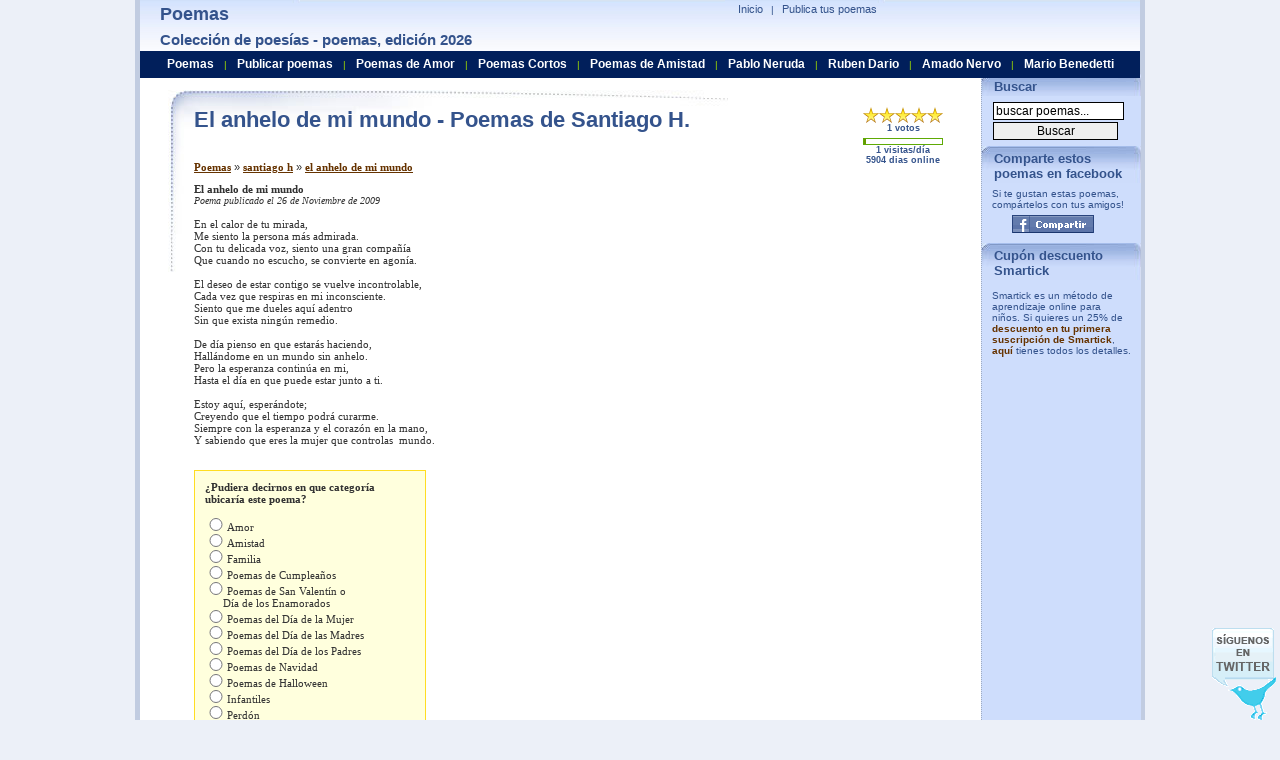

--- FILE ---
content_type: text/html; charset=utf-8
request_url: https://www.poesiaspoemas.com/santiago-h/el-anhelo-de-mi-mundo
body_size: 10088
content:
  <!DOCTYPE html PUBLIC "-//W3C//DTD XHTML 1.0 Transitional//EN" "https://www.w3.org/TR/xhtml1/DTD/xhtml1-transitional.dtd">
<html xmlns="https://www.w3.org/1999/xhtml" lang="es">
<head>
<script async src="//pagead2.googlesyndication.com/pagead/js/adsbygoogle.js"></script>
<script>
  (adsbygoogle = window.adsbygoogle || []).push({
    google_ad_client: "ca-pub-7994322189469905",
    enable_page_level_ads: true
  });
</script>
<meta name="viewport" content="width=device-width, initial-scale=1">    
<title>El anhelo de mi mundo - Poemas de Santiago h.</title><meta name="Keywords" content="poemas, poesias, poetas, lista de poetar, poes�as, poemario, poema, poesia, poes�a" /><meta name="Description" content="Poema EL ANHELO DE MI MUNDO de Santiago H.. EL ANHELO DE MI MUNDO, En el calor de tu mirada,Me siento la persona m&aacute;s admirada.Con tu delicada voz, siento una gran compa&ntilde;&iacute;aQue cuando no escucho, se convierte en agon&iacute;a.El deseo de estar cont." /><meta http-equiv="Content-Type" content="text/html; charset=iso-8859-1" />
<meta name="Distribution" content="Global" />
<meta name="Rating" content="General" />
<meta http-equiv="Content-Style-Type" content="text/css" />
<meta http-equiv="Content-Language" content="es" />
<meta name="dc.language" content="spanish" /> <meta name="verify-v1" content="Kac/VfdnJXczCMFf5vPnMC7hC9rbilk5NLdNZwKXbuE=" />
  
 <style type="text/css">
  body{padding-right:0;padding-left:0;padding-top:0;padding-bottom:0;font-size:10px;margin-top:0;margin-bottom:0;color:#333;font-family:arial,verdana,sans-serif;background-color:#ecf0f8;text-align:center;}
a{color:#630;text-decoration:none;font-weight:bold;}
a:hover{background-color:#98b0de;border:0;color:#000;text-decoration:none;}
ul{list-style-type:square;}
em{font-size:11px;font-weight:bold;font-style:italic;color:#630;}
form{padding-right:0;padding-left:0;padding-bottom:0;margin:0;padding-top:0;}
input{border-right:#000 1px solid;border-top:#000 1px solid;font-size:12px;margin:1px;border-left:#000 1px solid;border-bottom:#000 1px solid;width:125px;}
h1{font-size:22px;font-weight:bold;font-style:normal;color:#34538c;padding-right:0;padding-left:0;padding-bottom:5px;margin:0;padding-top:0;}
h2{font-size:11px;font-weight:normal;margin-top:4px;margin-bottom:10px;margin-left:0;margin-right:0;}
h3{font-size:18px;margin:0;color:#34538c;margin-top:4px;margin-bottom:4px;}
h4{font-size:15px;margin:0;color:#34538c;margin-top:6px;margin-bottom:6px;}
#pagecontainer{background:#ffffff;padding:0;margin:0;border-right:#c1cce1 5px solid;padding-right:0;border-top:0;padding-left:0;margin-left:auto;border-left:#c1cce1 5px solid;width:1000px;margin-right:auto;border-bottom:1px dotted #7a87a1;text-align:left;}
#globalnav{position:relative;left:261px;top:2px;clear:both;margin:0;width:331px;color:#34538c;font-size:10px;}
#globalnav a{padding-right:5px;padding-left:5px;font-weight:normal;font-size:11px;padding-bottom:0;color:#34538c;padding-top:0;text-decoration:none;border-bottom:0;}
#globalnav a:hover{background-color:#e2ebff;text-decoration:underline;}
#globalnav ul{padding-right:0;padding-left:5px;padding-bottom:0;margin:0;padding-top:1px;}
#globalnav ul li{padding-right:0;display:inline;padding-left:0;padding-bottom:0;padding-top:0;}
#globalnav ul li a:hover{color:#000;}
#logoimage{position:absolute;left:20px;}
#rightheader{z-index:1;position:relative;}
#uppermenu{position:relative;text-align:right;top:0;left:150px;width:309px;padding-bottom:0;}
#header{background:url(/imagenes/poemas.jpg) 0px -45px repeat-x;position:absolute;width:1000px;height:51px;margin:0;padding:0;top:0;text-align:left;color:#9dd900;}
#middlepage{position:relative;width:1000px;right:0;bottom:auto;left:0;padding-top:90px;}
#maincontentbox{position:relative;left:4px;width:790px;background:url(/imagenes/poemas.jpg) 0px -96px no-repeat;margin-bottom:6px;padding:15px;padding-left:50px;font-size:11px;min-height:734px;}
#leftbox{position:relative;left:5px;width:178px;z-index:77;background-color:#f6f6f6;border-top:#630 1px solid;border-bottom:#630 1px solid;border-left:#630 1px solid;border-right:#630 1px solid;margin-bottom:8px;}
.leftboxtitle{height:20px;font-size:20px;font-weight:bold;padding-top:2px;padding-bottom:2px;padding-right:20px;color:#34538c;}
#mcmaintextbox{margin-right:12px;margin-bottom:5px;font-size:110%;}
#mcmaintextbox a{text-decoration:underline;font-family:verdana;font-size:11px;}
#mcmaintextbox a:hover{background-color:#fff;color:#630;}
.djoke{width:100%;margin-left:21px;font-size:110%;}
.djokebox{height:80px;float:left;padding-left:10px;width:365px;margin-bottom:20px;}
.djokebox a{font-weight:bold;}
.clearboth{clear:both;}
#footer{color:#001f5b;border-right:#c1cce1 5px solid;padding-right:0;padding-left:0;padding-bottom:0;margin-left:auto;border-left:#c1cce1 5px solid;width:1000px;margin-right:auto;text-align:left;}
#bottomcopyright{border-top:#7a87a1 5px solid;border-bottom:#001f5b 5px solid;}
#bottomlink{padding:5px;background-color:#b3c3e1;}
.smallbluelinks{font-weight:normal;font-size:11px;font-family:trebuchet ms,verdana,sans-serif;color:#2a72be;text-decoration:none;}
.smallbluelinks:hover{color:#002040;text-decoration:underline;}
.search{padding:5px;padding-left:10px;}
.search a{color:#34538c;font-family:arial;font-size:11px;font-weight:normal;text-decoration:underline;}
.search a:hover{background-color:#cedefe;}
#story{padding-bottom:10px;}
#pagination{font-size:90%;}
#ccontainer{background-position:top right;background-repeat:repeat-y;}
.nextcategory{border:1px solid #34538c;background-color:#cedefe;padding:8px;margin-top:5px;color:#900;font-size:12px;font-family:verdana;font-weight:bold;width:95%;}
.nextcategory a{color:#900;}
.explain{font-size:12px;margin-bottom:10px;}
.explain a{font-size:14px;font-weight:bold;font-style:italic;}
.explainpoetas{font-size:12px;margin-bottom:10px;}
.explainpoetas a{font-size:14px;font-weight:bold;font-style:italic;text-transform:capitalize;}
.menu-right{border-left:1px dotted #A0ACC2;left:821px;top:74px;position:absolute;width:159px;color:#34538c;background-color:#ceddfc;}
.menu-header{background:url(/imagenes/poemas.jpg) 0px 0px no-repeat;padding:5px;padding-left:12px;padding-bottom:2px;font-size:13px;font-weight:bold;}
.adb1{margin-top:34px;padding-top:5px;padding-left:20px;}
.poetbox{width:284px;height:70px;float:left;padding-right:10px;}
.poettext{font-size:10px;font-family:verdana;}
.leer{color:#2a88db;}
.tpoem{text-transform:capitalize;}
.menuheader{width:100%;height:23px;background-color:#011f5b;position:absolute;left:0;top:51px;z-index:500;padding-top:4px;}
.search ul{margin-top:0;margin-bottom:0;margin-right:0;margin-left:15px;padding:0;}
#rating{padding-right:20px;font-family:arial;font-size:9px;padding-bottom:5px;text-align:center;}
#rating td{padding:0;margin:0;}
#rating .vt{padding-bottom:5px;}
#rating .imgrank{text-align:left;border:1px solid #5eaa05;}
#rating img{padding:0;margin:0;}
#min-height{float:left;width:1px;height:1220px;}
#followus{position:fixed;z-index:0;bottom:0;right:0;background:url(/imagenes/poemas.gif) no-repeat 0px -16px;width:64px;height:92px;margin-right:4px;}
#followus a{background:url(/imagenes/poemas.gif) no-repeat 0px -16px;display:block;width:64px;height:92px;}
#rss{background:url(/imagenes/poemas.gif) no-repeat -64px -34px;width:30px;height:31px;margin-left:50px;}
#rss a{background:url(/imagenes/poemas.gif) no-repeat -64px -34px;display:block;width:30px;height:31px;}
.facebook {width:82px;height:18px;}
.facebook a{background:url(/imagenes/poemas.gif) no-repeat -64px -16px;display:block;width:82px;height:18px;}
#social{background:url(/imagenes/poemas.gif) no-repeat 0px 0px;width:166px;height:16px;}
.btnmsg{border:1px solid #fc0;margin:0 0 .5em;padding:.5em 1em;background-color:#ff9;text-align:center;margin-left:5px;}
.btnm{float:right;border:1px solid #fc0;margin:0 0 .5em;padding:.5em 1em;background-color:#ff9;text-align:center;margin-left:5px;}
.btnmoff{float:right;border:1px solid #fc0;margin:0 0 .5em;padding:.5em 1em;background-color:#ffffc8;text-align:center;margin-left:5px;color:#999;font-size:11px;font-family:verdana;font-weight:bold;}
#poematext{padding-left:0px;font-size:11px;font-family:verdana;background-repeat:no-repeat;background-position:top right;}
#poematext a {text-decoration:none;font-weight:normal}
#selectcategoria{background:#FFFFdd;border:1px solid #FFdd22;padding:10px;width:210px;margin-bottom:10px;}
#selectcategoria input {width:20px;}   #menubar { margin-top:2px; text-align: center; }
   #menubar a {    
    color:#ffffff;font-size:12px;font-weight:bold;
    padding-left:7px;
    padding-right:7px;
   }
   #menubar a:hover {    
      color:#ffff30;
      background-color:#011F5B;
   } 
 </style> 
 <script type="text/javascript">
  function MM_swapImgRestore(){var i,x,a=document.MM_sr;for(i=0;a&&i<a.length&&(x=a[i])&&x.oSrc;i++)x.src=x.oSrc;}
function MM_preloadImages(){var d=document;if(d.images){if(!d.MM_p)d.MM_p=new Array();var i,j=d.MM_p.length,a=MM_preloadImages.arguments;for(i=0;i<a.length;i++)if(a[i].indexOf("#")!=0){d.MM_p[j]=new Image;d.MM_p[j++].src=a[i];}}}
function MM_findObj(n,d){var p,i,x;if(!d)d=document;if((p=n.indexOf("?"))>0&&parent.frames.length){d=parent.frames[n.substring(p+1)].document;n=n.substring(0,p);}if(!(x=d[n])&&d.all)x=d.all[n];for(i=0;!x&&i<d.forms.length;i++)x=d.forms[i][n];for(i=0;!x&&d.layers&&i<d.layers.length;i++)x=MM_findObj(n,d.layers[i].document);if(!x&&d.getElementById)x=d.getElementById(n);return x;}
function MM_swapImage(){var i,j=0,x,a=MM_swapImage.arguments;document.MM_sr=new Array;for(i=0;i<(a.length-2);i+=3)if((x=MM_findObj(a[i]))!=null){document.MM_sr[j++]=x;if(!x.oSrc)x.oSrc=x.src;x.src=a[i+2];}}

function addSuscriber()
{
  var val = document.getElementById("suscriberemail").value;
  var p = val.indexOf('@');
  if ((p < 1 || p==(val.length-1)) && document.getElementById("suscriberemail").value != '')
  {
    alert('Por favor entre una direcci�n de correo v�lida');
    return;
  }
  http_request = getRequest();


  http_request.open('POST','/TSRating/addsuscriber.php?a=a', false);
  http_request.setRequestHeader("Content-type", "application/x-www-form-urlencoded");

  var parameters = "email=" + encodeURI( document.getElementById("suscriberemail").value );

  http_request.setRequestHeader("Content-length", parameters.length);
  http_request.setRequestHeader("Connection", "close");
  http_request.send(parameters);
  var text = http_request.responseText;
  text = text.replace(/%26/g, "&");
  alert(text);
}

function getRequest(){http_request=false;if(window.XMLHttpRequest){http_request=new XMLHttpRequest();if(http_request.overrideMimeType){http_request.overrideMimeType('text/html');}}else if(window.ActiveXObject){try{http_request=new ActiveXObject("Msxml2.XMLHTTP");}catch(e){try{http_request=new ActiveXObject("Microsoft.XMLHTTP");}catch(e){}}}if(!http_request){alert('Cannot create XMLHTTP instance');return false;}return http_request;}


function vote(id,value,p1,p2,p3)
{
  url = id;
  http_request = getRequest();
  http_request.open("GET", '/updaterankings.php?path='+encodeURI(url)+'&action=vote&value='+value, false);
  http_request.send(null);
  var text = http_request.responseText;
  text = text.replace(/%26/g, "&");
  updateIMG(text,id,p1,parseInt(p2),parseInt(p3));

  var i,x,a=document.MM_sr; for(i=0;a&&i<a.length&&(x=a[i])&&x.oSrc;i++) x.oSrc = x.src;
}

function updateIMG(text,id,p1,p2,p3)
{
	arraytmp = text.split(";");
	var nv = document.getElementById(id+"numvotes");
    nv.innerHTML = (parseInt(arraytmp[2])+parseInt(p3))+" votos";
	rank = (parseInt(arraytmp[1])+parseInt(p2))/(parseInt(arraytmp[2])+parseInt(p3));
	var img = new Array();
	for (i=1;i<6;i++)
      img[i] = document.getElementById(id+"-"+i);
    var t = "/TSRating/images/star"; 
    img[1].src = t+((rank > 0.5)?"":"g")+".gif";
    img[2].src = t+((rank > 1.5)?"":"g")+".gif";
    img[3].src = t+((rank > 2.5)?"":"g")+".gif";
    img[4].src = t+((rank > 3.5)?"":"g")+".gif";
    img[5].src = t+((rank > 4.5)?"":"g")+".gif";
}
var myid = "";
var mypageview = "";
var myp1 = "";
var myp2 = "";
var myp3 = "";
function addUR(id,pageview,p1,p2,p3)
{
	if (myid!="") myid += ",";
	myid += id;
	if (mypageview!="") mypageview += ",";
	mypageview += pageview;
	if (myp1!="") myp1 += ",";
	myp1 += p1;
	if (myp2!="") myp2 += ",";
	myp2 += p2;
	if (myp3!="") myp3 += ",";
	myp3 += p3;
}
function myupdateRankings()
{
updateRankings(myid,mypageview,myp1,myp2,myp3);
}

 function validateEmail()
 {
  var val = document.fsuscribe.email.value;
  var p = val.indexOf('@');
  if ((p < 1 || p==(val.length-1)))
  {
    alert('Por favor, entre una direcci�n email v�lida.');
    return false;
  }
  else
    return true;
 }

function hdw_URLEncode (clearString) {var output = '';var x = 0;clearString = clearString.toString();var regex = /(^[a-zA-Z0-9_.]*)/;while (x < clearString.length) {var match = regex.exec(clearString.substr(x));if (match != null && match.length > 1 && match[1] != '') {output += match[1];x += match[1].length;} else {if (clearString[x] == ' ')output += '+';else {var charCode = clearString.charCodeAt(x);var hexVal = charCode.toString(16);output += '%' + ( hexVal.length < 2 ? '0' : '' ) + hexVal.toUpperCase();}x++;}}return output;}function addbookmark(title, url) {if (window.sidebar) {window.sidebar.addPanel(title, url, "");} else if(window.opera && window.print) {var elem = document.createElement('a');elem.setAttribute('href',url);elem.setAttribute('title',title);elem.setAttribute('rel','sidebar');elem.click();} else if(document.all) {window.external.AddFavorite(url, title);}}function tde_Bookmark_TraverseNodes(nodes){var str = "";if (nodes != null)for (var i = 0; i < nodes.length; i++)str = str + tde_Bookmark_Traverse (nodes.item(i));return str;}function tde_Bookmark_Traverse(node){if (node.nodeType == 3)return node.data;if (node.childNodes != null)for (var i = 0; i < node.childNodes.length; i++)return tde_Bookmark_Traverse( node.childNodes.item( i ) );return "";}function autoDetectTitle(){return tde_Bookmark_TraverseNodes (document.getElementsByTagName( "title" ));}function hdw_gobookmark(item,u_title,target,u_url){
 var jumpto = ""; if (u_title == "") u_title = autoDetectTitle(); if (u_url == "") u_url = document.location; title = hdw_URLEncode(u_title); url = hdw_URLEncode(u_url); switch (item) { case "digg": jumpto = "http://digg.com/submit?url="+url+"&title="+title; break; case "reddit": jumpto = "http://reddit.com/submit?url="+url+"&title="+title; break; case "del.icio.us": jumpto = "http://del.icio.us/post?url="+url+"&title="+title; break; case "ma.gnolia": jumpto = "http://ma.gnolia.com/bookmarklet/add?url="+url+"&title="+title; break; case "stumbleupon": jumpto = "http://www.stumbleupon.com/submit?url="+url+"&title="+title; break; case "facebook": jumpto = "http://www.facebook.com/sharer.php?u="+url; break; case "twitter": jumpto = "http://twitter.com/home?status="+url; break; case "google": jumpto = "http://www.google.com/bookmarks/mark?op=edit&bkmk="+url+"&title="+title; break; case "yahoo myweb": jumpto = "http://myweb2.search.yahoo.com/myresults/bookmarklet?u="+url+"&t="+title; break; case "furl": jumpto = "http://furl.net/storeIt.jsp?u="+url+"&t="+title; break; case "blinklist": jumpto = "http://blinklist.com/index.php?Action=Blink/addblink.php&Url="+url+"&Title="+title; break; case "technorati": jumpto = "http://www.technorati.com/faves?add="+url; break; case "mixx": jumpto = "http://www.mixx.com/submit?page_url="+url; break; case "live": jumpto = "https://favorites.live.com/quickadd.aspx?marklet=1&mkt=en-us&url="+url+"&top=1"; break; case "myspace": jumpto = "http://www.myspace.com/Modules/PostTo/Pages/?l=3&u="+url+"&t="+title; break; case "yahoo bookmarks": jumpto = "http://bookmarks.yahoo.com/toolbar/savebm?opener=tb&u="+url+"&t="+title; break; case "n4g": jumpto = "http://www.n4g.com/tips.aspx?url="+url+"&title="+title; break; case "mister-wong": jumpto = "http://www.mister-wong.com/index.php?action=addurl&bm_url="+url+"&bm_description="+title; break; case "blogmarks": jumpto = "http://blogmarks.net/my/new.php?mini=1&url="+url+"&title="+title; break; case "slashdot": jumpto = "http://slashdot.org/bookmark.pl?url="+url+"&title="+title; break; case "fresqui": jumpto = "http://ocio.fresqui.com/post?url="+url+"&title="+title; break; case "care2": jumpto = "http://www.care2.com/news/compose?share[link_url]="+url+"&share[title]="+title; break; case "kirtsy": jumpto = "http://www.kirtsy.com/login.php?return=/submit.php?url="+url; break; case "sphinn": jumpto = "http://sphinn.com/login.php?return=/submit.php?url="+url; break; case "hugg": jumpto = "http://www.hugg.com/node/add/storylink?edit[title]="+title+"&edit[url]="+url; break; case "meneame": jumpto = "http://meneame.net/login.php?return=/submit.php?url="+url; break; case "faves": jumpto = "http://faves.com/Authoring.aspx?u="+url+"&t="+title; break; case "newsvine": jumpto = "http://www.newsvine.com/_tools/seed&save?popoff=0&u="+url+"&h="+title; break; case "propeller": jumpto = "http://www.propeller.com/signin/?next=/story/submit/%3FU%3D"+hdw_URLEncode(url)+"%26T%3D"+hdw_URLEncode(title); break; case "friendfeed": jumpto = "https://friendfeed.com/account/login?next=%2F%3Furl%3D"+hdw_URLEncode(url)+"%26title%3D"+hdw_URLEncode(title); break; case "funp": jumpto = "http://funp.com/account/loginpage.php?url=%2Fpush%2Fsubmit%2F%3Ftitle%3D"+hdw_URLEncode(title)+"%26url%3D"+hdw_URLEncode(url)+"%26via%3Dtools&msg=%E6%82%A8%E6%BA%96%E5%82%99%E8%B2%BC%E4%B8%80%E7%AF%87%E6%96%87%E7%AB%A0&tips=post"; break; case "diigo": jumpto = "https://secure.diigo.com/sign-in?referInfo=%2Fpost%3Furl%3D"+hdw_URLEncode(url)+"%26title%3D"+hdw_URLEncode(title); break; case "oknotizie": jumpto = "http://oknotizie.alice.it/login.html.php?uri=%2Fpost%3Furl%3D"+hdw_URLEncode(url)+"%26title%3D"+hdw_URLEncode(title); break; case "simpy": jumpto = "http://www.simpy.com/simpy/Login.do?_doneURI=%2Fsimpy%2FLinkAdd.do%3Fhref%3D"+hdw_URLEncode(url)+"%26title%3D"+hdw_URLEncode(title); break; default: jumpto = "";try {addbookmark(u_title, u_url);}catch(e){} return; } if (target == "") document.location = jumpto; else window.open(jumpto,target);} </script>
  
<link rel="alternate" type="application/rss+xml" title="RSS .91" href="https://feeds.feedburner.com/PoemasDePoesiaspoemascom" />
<script type="text/javascript">

  var _gaq = _gaq || [];
  _gaq.push(['_setAccount', 'UA-479221-3']);
  _gaq.push(['_trackPageview']);

  (function() {
    var ga = document.createElement('script'); ga.type = 'text/javascript'; ga.async = true;
    ga.src = ('https:' == document.location.protocol ? 'https://ssl' : 'http://www') + '.google-analytics.com/ga.js';
    var s = document.getElementsByTagName('script')[0]; s.parentNode.insertBefore(ga, s);
  })();

</script>
</head>
<body>
<div id="fb-root"></div>

<div id="pagecontainer">


 <div id="middlepage">
       <div id="maincontentbox" >
        <div style="float:left;width:789px;">
         <div class="leftboxtitle">
                  <table cellpadding="0" cellspacing="0" id="rating" width="80" align="right" >
             <tr>
                 <td><a href="javascript:vote('23360','1',1630,5,1);" onmouseout="MM_swapImgRestore()" onmouseover="MM_swapImage('23360-1','','/TSRating/images/staro.gif',1)"><img src="/TSRating/images/star.gif" name="23360-1" id="23360-1" border="0"></a></td>
                 <td><a href="javascript:vote('23360','2',1630,5,1);" onmouseout="MM_swapImgRestore()" onmouseover="MM_swapImage('23360-1','','/TSRating/images/staro.gif','23360-2','','/TSRating/images/staro.gif',1)"><img src="/TSRating/images/star.gif" name="23360-2" id="23360-2" border="0"></a></td>
                 <td><a href="javascript:vote('23360','3',1630,5,1);" onmouseout="MM_swapImgRestore()" onmouseover="MM_swapImage('23360-1','','/TSRating/images/staro.gif','23360-2','','/TSRating/images/staro.gif','23360-3','','/TSRating/images/staro.gif',1)"><img src="/TSRating/images/star.gif" name="23360-3" id="23360-3" border="0"></a></td>
                 <td><a href="javascript:vote('23360','4',1630,5,1);" onmouseout="MM_swapImgRestore()" onmouseover="MM_swapImage('23360-1','','/TSRating/images/staro.gif','23360-2','','/TSRating/images/staro.gif','23360-3','','/TSRating/images/staro.gif','23360-4','','/TSRating/images/staro.gif',1)"><img src="/TSRating/images/star.gif" name="23360-4" id="23360-4" border="0"></a></td>
                 <td><a href="javascript:vote('23360','5',1630,5,1);" onmouseout="MM_swapImgRestore()" onmouseover="MM_swapImage('23360-1','','/TSRating/images/staro.gif','23360-2','','/TSRating/images/staro.gif','23360-3','','/TSRating/images/staro.gif','23360-4','','/TSRating/images/staro.gif','23360-5','','/TSRating/images/staro.gif',1)"><img src="/TSRating/images/star.gif" name="23360-5" id="23360-5" border="0"></a></td>
             </tr>
             <tr><td colspan="5" class="vt" id="23360numvotes">1 votos</td></tr>

             <tr><td colspan="5" class="imgrank" ><img src="/imagenes/green.gif" id="23360barra" height="5" width="2%" /></td></tr>
             <tr><td colspan="5"  id="23360visitas">1 visitas/día<br/>5904 dias online</td></tr>
         </table>
                  <h1>El anhelo de mi mundo - Poemas de Santiago H.</h1></div>
         <div id="mcmaintextbox">
           
           <br /><br /><h2><a href="/">Poemas</a> &raquo; <a href="/santiago-h">santiago h</a> &raquo; <a href="/santiago-h/el-anhelo-de-mi-mundo">el anhelo de mi mundo</a></h2>           <div id="story">

                        <div style="float:right;width:340px"><script type="text/javascript"><!--
google_ad_client = "pub-7994322189469905";
google_ad_width = 336;
google_ad_height = 280;
google_ad_format = "336x280_as";
google_ad_type = "text_image";
//2007-01-16: misc
google_ad_channel = "8383009712";
google_color_border = "FFFFFF";
google_color_bg = "FFFFFF";
google_color_link = "003366";
google_color_text = "000000";
google_color_url = "006699";
//--></script>
<script type="text/javascript"
  src="https://pagead2.googlesyndication.com/pagead/show_ads.js">
</script>
<br /><br /><br /><script type="text/javascript"><!--
google_ad_client = "pub-7994322189469905";
google_ad_width = 336;
google_ad_height = 280;
google_ad_format = "336x280_as";
google_ad_type = "text_image";
//2007-01-16: misc
google_ad_channel = "0562864544";
google_color_border = "FFFFFF";
google_color_bg = "FFFFFF";
google_color_link = "003366";
google_color_text = "000000";
google_color_url = "006699";
//--></script>
<script type="text/javascript"
  src="https://pagead2.googlesyndication.com/pagead/show_ads.js">
</script>
</div><div id="poematext"><span style="font-weight:bold;">El anhelo de mi mundo</span><br /><i  style="font-size:10px;">Poema publicado el 26 de Noviembre de 2009</i><br /><br />               En el calor de tu mirada,<br />Me siento la persona m&aacute;s admirada.<br />Con tu delicada voz, siento una gran compa&ntilde;&iacute;a<br />Que cuando no escucho, se convierte en agon&iacute;a.<br /><br />El deseo de estar contigo se vuelve incontrolable,<br />Cada vez que respiras en mi inconsciente.<br />Siento que me dueles aqu&iacute; adentro<br />Sin que exista ning&uacute;n remedio.<br /><br />De d&iacute;a pienso en que estar&aacute;s haciendo,<br />Hall&aacute;ndome en un mundo sin anhelo.<br />Pero la esperanza contin&uacute;a en mi,<br />Hasta el d&iacute;a en que puede estar junto a ti.<br /><br />Estoy aqu&iacute;, esper&aacute;ndote;<br />Creyendo que el tiempo podr&aacute; curarme.<br />Siempre con la esperanza y el coraz&oacute;n en la mano,<br />Y sabiendo que eres la mujer que controlas&nbsp; mundo.<br /><br /><br /><div id="selectcategoria"><b>&iquest;Pudiera decirnos en que categoría ubicaría este poema?</b><br /><br /><input type="radio" name="catradio" onclick="javascript:addc(23360,1)">Amor<br /><input type="radio" name="catradio" onclick="javascript:addc(23360,2)">Amistad<br /><input type="radio" name="catradio" onclick="javascript:addc(23360,3)">Familia<br /><input type="radio" name="catradio" onclick="javascript:addc(23360,4)">Poemas de Cumpleaños<br /><input type="radio" name="catradio" onclick="javascript:addc(23360,5)">Poemas de San Valentín o<br />&nbsp; &nbsp; &nbsp; Día de los Enamorados<br /><input type="radio" name="catradio" onclick="javascript:addc(23360,6)">Poemas del Día de la Mujer<br /><input type="radio" name="catradio" onclick="javascript:addc(23360,7)">Poemas del Día de las Madres<br /><input type="radio" name="catradio" onclick="javascript:addc(23360,15)">Poemas del Día de los Padres<br /><input type="radio" name="catradio" onclick="javascript:addc(23360,9)">Poemas de Navidad<br /><input type="radio" name="catradio" onclick="javascript:addc(23360,8)">Poemas de Halloween<br /><input type="radio" name="catradio" onclick="javascript:addc(23360,10)">Infantiles<br /><input type="radio" name="catradio" onclick="javascript:addc(23360,11)">Perdón<br /><input type="radio" name="catradio" onclick="javascript:addc(23360,12)">Religiosos<br /><input type="radio" name="catradio" onclick="javascript:addc(23360,13)">Tristeza y Dolor<br /><input type="radio" name="catradio" onclick="javascript:addc(23360,16)">Desamor<br /><input type="radio" name="catradio" onclick="javascript:addc(23360,14)">Otra Categoría</div><span style="color:#34538C;font-weight:bold;">&iquest; Te gust&oacute; este poema? Comp&aacute;rtelo: <br /></span><div style="padding-top:10px;padding-bottom:10px;padding-left:70px;width:87px;"><div class="facebook"><a href="javascript:hdw_addSocialBookmark('facebook');" title="Facebook"></a></div></div><div style="width:250px;font-style:italic;">Compartiendo el poema con tus amigos en facebook ayudas a la difusi&oacute;n de estas bellas creaciones po&eacute;ticas y ayudas a dar a conocer a los poetas.</div><br /><br /><br /><br /><div style="clear:both"></div></div><div>
<script async src="//pagead2.googlesyndication.com/pagead/js/adsbygoogle.js"></script>
<ins class="adsbygoogle"
     style="display:block"
     data-ad-format="autorelaxed"
     data-ad-client="ca-pub-7994322189469905"
     data-ad-slot="1759026476"></ins>
<script>
     (adsbygoogle = window.adsbygoogle || []).push({});
</script>
</div>     
            <div class=""><br /> <br />
             <a href="javascript:window.history.back();"><strong>&laquo;&laquo;  Clic para Regresar atr&aacute;s</strong></a> |
             <a href="/recomiendenos?poema=/santiago-h/el-anhelo-de-mi-mundo" rel="nofollow"><strong>Enviar poema a un(a) amigo(a)...</strong></a>
            </div>
                       </div>
  

<div style="width:330px;float:left;padding-top:5px;">

 <div class="fb-like-box" data-href="https://www.facebook.com/pages/PoesiasPoemascom/343992330216" data-width="300" data-show-faces="true" data-border-color="#94A3C4" data-stream="false" data-header="false"></div>
 
</div>
<div style="width:300px;float:left">
<script type="text/javascript">function hdw_addSocialBookmark(item){
 var u_title = "";
 var target = "_blank";
 var u_url = "";
 hdw_gobookmark(item,u_title,target,u_url);
}</script>
<div>
  <div style="background-color:#CEDEFE;margin-top:10px;margin-bottom:5px;">&nbsp;Compartir</div>
  
  
   <div style="float:left;width:31px;">
    <g:plusone size="small" count="false" href="https://www.poesiaspoemas.com"></g:plusone>   </div>
  
    <div id="social" style="float:left;"><img src="/imagenes/spacer.gif"  width="166" height="16" border="0" usemap="#Map"  alt="Redes sociales"/></div>
<map name="Map" id="Map">
<area shape="rect" coords="-1,0,16,16" href="javascript:hdw_addSocialBookmark('facebook');" alt="Facebook" />
<area shape="rect" coords="25,0,41,16" href="javascript:hdw_addSocialBookmark('twitter');" alt="Twitter" />
<area shape="rect" coords="49,0,66,16" href="javascript:hdw_addSocialBookmark('google');" alt="Google" />
<area shape="rect" coords="74,0,91,16" href="javascript:hdw_addSocialBookmark('browser_bookmark');" alt="Bookmark" />
<area shape="rect" coords="99,0,117,16" href="javascript:hdw_addSocialBookmark('myspace');" alt="MySpace" />
<area shape="rect" coords="125,0,141,16" href="javascript:hdw_addSocialBookmark('fresqui');" alt="Fresqui" />
<area shape="rect" coords="148,0,166,16" href="javascript:hdw_addSocialBookmark('meneame');" alt="Meneame" />
</map>
    </div>
</div>

<div class="clearboth"></div>
<br />
<script type="text/javascript"><!--
google_ad_client = "pub-7994322189469905";
google_ad_width = 728;
google_ad_height = 15;
google_ad_format = "728x15_0ads_al";
//2007-01-15: top_link_bar
google_ad_channel = "3958854991";
google_color_border = "001F5B";
google_color_bg = "FFFFFF";
google_color_link = "003366";
google_color_text = "000000";
google_color_url = "000000";
//--></script>
<script type="text/javascript"
  src="https://pagead2.googlesyndication.com/pagead/show_ads.js">
</script>

<div style="margin-top:10px;" class="fb-comments" data-href="https://www.poesiaspoemas.com/santiago-h/el-anhelo-de-mi-mundo" data-num-posts="20" data-width="550"></div>


         </div>
         </div>
         <div id="min-height"></div>
         <div class="clearboth"></div>

       </div>



<div  id="header">
   <div class="menuheader">
      <div id="menubar">
        <a href="/">Poemas</a>  | 
        <a href="/publicar-poemas">Publicar poemas</a>  | 
        <a href="/poemas-de-amor">Poemas de Amor</a>  | 
        <a href="/poemas-cortos">Poemas Cortos</a>  | 
        <a href="/poemas-de-amistad">Poemas de Amistad</a>  |
        <a href="/pablo-neruda">Pablo Neruda</a>  | 
        <a href="/ruben-dario">Ruben Dario</a>  | 
        <a href="/amado-nervo">Amado Nervo</a>  |
        <a href="/mario-benedetti">Mario Benedetti</a> 
      </div>  
   </div>
	<div  id="rightheader">

	    <div  id="logoimage">

	        <div class="menu-right">
	            <div class="menu-header">Buscar</div>
	            <div class="search"><form name="fsearch" method="get" action="/busqueda" class="noborder"><input style="font-size:12px;" type="text" name="searchtext" value="buscar poemas..." onblur="if(this.value=='') this.value='buscar poemas...';" onfocus="if(this.value=='buscar poemas...') this.value='';" size="18" /><input style="font-size:12px;" type="submit" name="subbtn" value="Buscar" /></form></div>

                
	            <div class="menu-header">Comparte estos poemas en facebook</div>
	            <div class="search">
	             Si te gustan estas poemas, comp&aacute;rtelos con tus amigos!
	             <div style="padding-top:5px;padding-bottom:5px;padding-left:20px;"><div class="facebook"><a href="javascript:hdw_addSocialBookmark('facebook');" title="Facebook"></a></div></div>
	            </div>

                <div class="menu-header">Cup&oacute;n descuento Smartick</div>
                <div style="padding:10px;">
                  Smartick es un método de aprendizaje online para ni&ntilde;os. Si quieres un 25% de <a href="https://smartick-descuento.poesiaspoemas.com/">descuento en tu primera suscripción de Smartick</a>, <a href="https://smartick-descuento.poesiaspoemas.com/">aqu&iacute;</a> tienes todos los detalles. 
                </div>

	            	<script async src="//pagead2.googlesyndication.com/pagead/js/adsbygoogle.js"></script>
<!-- anuncio vertical poesiaspoemas -->
<ins class="adsbygoogle"
     style="display:inline-block;width:160px;height:600px"
     data-ad-client="ca-pub-7994322189469905"
     data-ad-slot="8849308079"></ins>
<script>
(adsbygoogle = window.adsbygoogle || []).push({});
</script>


	            <div class="menu-header">Suscr&iacute;base al poema m&aacute;s popular del d&iacute;a</div>
	            <div class="search"><input style="font-size:12px;" type="text" name="suscriberemail" id="suscriberemail" value="Entre su email..." onblur="if(this.value=='') this.value='Entre su email...';" onfocus="if(this.value=='Entre su email...') this.value='';" size="18" /><input style="font-size:12px;" type="button" name="subcriberbtn" value="Suscribir" onclick="javascript:addSuscriber();"/>
                </div>
                
                
             <div class="menu-header">M&aacute;s leidos hoy &raquo;</div>
	            <div class="search">

&raquo; <a href="/heder-mitma">Heder Mitma</a><br />&raquo; <a href="/cruda-la-vida-misma">Cruda La Vida Misma</a><br />&raquo; <a href="/amy-cris">AMY CRIS</a><br />&raquo; <a href="/iuliana-murea">Iuliana Murea</a><br />&raquo; <a href="/rene-bijloo">Ren&eacute; Bijloo</a><br />             </div>
             

    <div class="menu-header">&nbsp;</div>
	            <div class="search">
<script type="text/javascript"><!--
google_ad_client = "pub-7994322189469905";
google_ad_width = 120;
google_ad_height = 90;
google_ad_format = "120x90_0ads_al_s";
//2007-10-04: poemas-link-bar2
google_ad_channel = "1517498681";
google_color_border = "CEDEFE";
google_color_bg = "CEDEFE";
google_color_link = "34538C";
google_color_text = "666666";
google_color_url = "008000";
//-->
</script>
<script type="text/javascript"
  src="https://pagead2.googlesyndication.com/pagead/show_ads.js">
</script>
	           </div>
                
                <div class="menu-header">&Uacute;ltimos le&iacute;dos &raquo;</div>
	            <div class="search">
	            	&raquo; <a href="/maki-solis">Maki Sol&iacute;s</a><br />&raquo; <a href="/jairo-rifran">Jairo Rifr&aacute;n</a><br />&raquo; <a href="/jorge-urbano">Jorge Urbano</a><br />&raquo; <a href="/joan-margarit">Joan Margarit</a><br />&raquo; <a href="/romina-lobo">Romina Lobo</a><br />	            </div>
	            

         
	            <div class="menu-header">Poemas v&iacute;a RSS</div>
	            <div class="search" >
	             <div id="rss"><a href="https://feeds.feedburner.com/PoemasDePoesiaspoemascom"></a></div>
	            </div>

	        </div>
			<h3>Poemas</h3>
			<h4>Colecci&oacute;n de poes&iacute;as - poemas, edici&oacute;n 2026</h4>

			

	    </div>

		<div  id="uppermenu">

       <div id="globalnav">
   			<ul>
     			<li><a href="/">Inicio</a></li>     			
     			
     			
     			     			<li>|</li>
     			<li><a title="Publica tus poemas en este sitio" href="/publicar-poemas">Publica tus poemas</a></li>
     			     			
     			      			 
     		</ul>
   		</div>
   	</div>



	</div>

 </div>

 </div>



</div>
 <div id="footer">
   <div id="bottomcopyright">
        	&nbsp; &nbsp; - <a href="/" class="smallbluelinks">Poemas</a> -
			<a href="/contactenos" class="smallbluelinks">Cont&aacute;ctenos</a> -				
            <a href="/privacidad" class="smallbluelinks">Privacidad</a> -	
 <div id="bottomlink">
 <strong>Portal PoesiasPoemas.com - Edici&oacute;n 2026, C. de Goya, Madrid, España, 28001.</strong><br />

 Esta <strong>colecci&oacute;n de poemas</strong> pretende hacer accesibles a todos las bellas
 creaciones de sus autores.<br />
 </div>
  <div id="followus"><a href="https://twitter.com/poesiaspoemas" target="blank"></a></div>
   </div>
 </div>


<script type="text/javascript">
function addc(id,value)
{
	http_request = getRequest();
    http_request.open("GET", '/updatecat.php?id='+id+'&cat='+value, false);
    http_request.send(null);
    var text = http_request.responseText;
	document.getElementById("selectcategoria").innerHTML = "<b>Gracias por contribuir a la categorización de los poemas</b>";
}
</script>
<script>(function(d, s, id) {
  var js, fjs = d.getElementsByTagName(s)[0];
  if (d.getElementById(id)) return;
  js = d.createElement(s); js.id = id;
  js.src = "//connect.facebook.net/es_ES/all.js#xfbml=1&appId=130472607040806";
  fjs.parentNode.insertBefore(js, fjs);
}(document, 'script', 'facebook-jssdk'));</script>
</body>
</html>


--- FILE ---
content_type: text/html; charset=utf-8
request_url: https://www.google.com/recaptcha/api2/aframe
body_size: 266
content:
<!DOCTYPE HTML><html><head><meta http-equiv="content-type" content="text/html; charset=UTF-8"></head><body><script nonce="JHy3WYQzeNp6ezpt1t51gA">/** Anti-fraud and anti-abuse applications only. See google.com/recaptcha */ try{var clients={'sodar':'https://pagead2.googlesyndication.com/pagead/sodar?'};window.addEventListener("message",function(a){try{if(a.source===window.parent){var b=JSON.parse(a.data);var c=clients[b['id']];if(c){var d=document.createElement('img');d.src=c+b['params']+'&rc='+(localStorage.getItem("rc::a")?sessionStorage.getItem("rc::b"):"");window.document.body.appendChild(d);sessionStorage.setItem("rc::e",parseInt(sessionStorage.getItem("rc::e")||0)+1);localStorage.setItem("rc::h",'1769357526991');}}}catch(b){}});window.parent.postMessage("_grecaptcha_ready", "*");}catch(b){}</script></body></html>